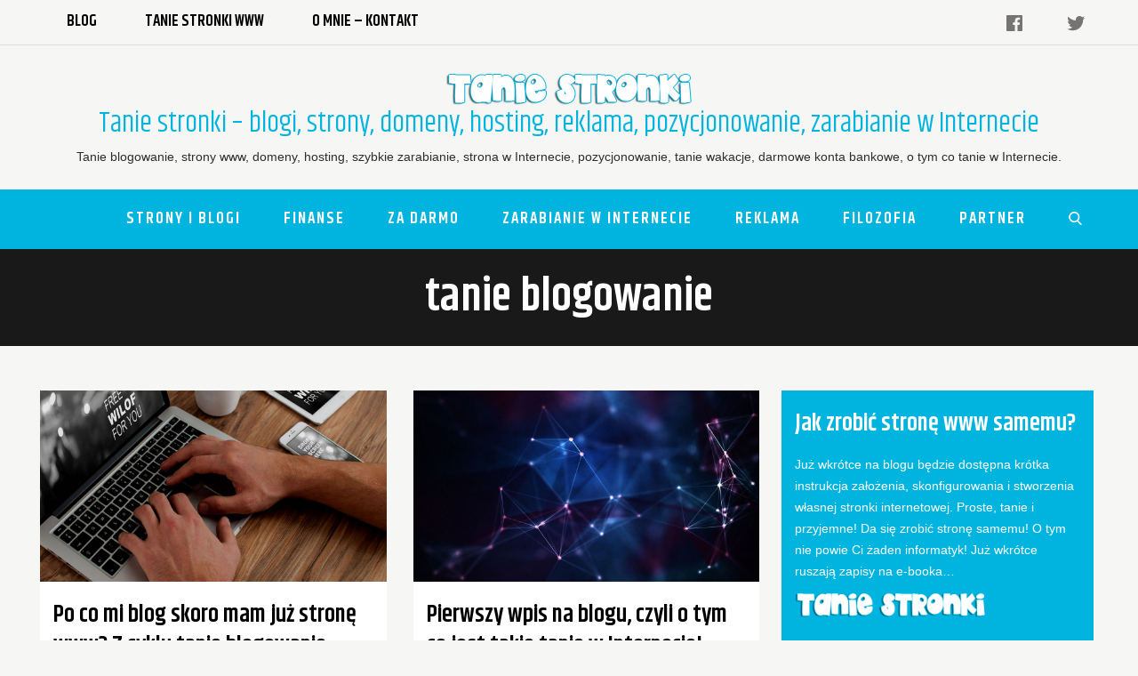

--- FILE ---
content_type: text/html; charset=UTF-8
request_url: https://blog.taniestronywww.com.pl/tag/tanie-blogowanie/
body_size: 10139
content:
<!doctype html>
<html lang="pl-PL"
	prefix="og: https://ogp.me/ns#" >
<head>
	<meta charset="UTF-8">
	<meta name="viewport" content="width=device-width, initial-scale=1">
	<link rel="profile" href="https://gmpg.org/xfn/11">
	<title>tanie blogowanie - stronki z tym co tanie i darmowe w Internecie</title>

		<!-- All in One SEO 4.1.2.3 -->
		<meta name="keywords" content="tanie blogowanie,tania reklama w internecie,blog czy strona www,po co mi blog,blog firmowy,dlaczego warto prowadzić bloga,linki do strony na blogu,zarabianie na blogu,tanie strony www,tanie domeny,tania domena,tani hosting,szybkie zarabianie,strona w google,tanie pozycjonowanie,tanie wakacje,tanie latanie,tanie mieszkanie,wszystko co tanie w internecie." />
		<link rel="canonical" href="https://blog.taniestronywww.com.pl/tag/tanie-blogowanie/" />
		<script type="application/ld+json" class="aioseo-schema">
			{"@context":"https:\/\/schema.org","@graph":[{"@type":"WebSite","@id":"https:\/\/blog.taniestronywww.com.pl\/#website","url":"https:\/\/blog.taniestronywww.com.pl\/","name":"Tanie stronki - blogi, strony, domeny, hosting, reklama, pozycjonowanie, zarabianie w Internecie","description":"Tanie blogowanie, strony www, domeny, hosting, szybkie zarabianie, strona w Internecie, pozycjonowanie, tanie wakacje, darmowe konta bankowe, o tym co tanie w Internecie.","publisher":{"@id":"https:\/\/blog.taniestronywww.com.pl\/#organization"}},{"@type":"Organization","@id":"https:\/\/blog.taniestronywww.com.pl\/#organization","name":"Tanie stronki - blogi, strony, domeny, hosting, reklama, pozycjonowanie, zarabianie w Internecie","url":"https:\/\/blog.taniestronywww.com.pl\/","logo":{"@type":"ImageObject","@id":"https:\/\/blog.taniestronywww.com.pl\/#organizationLogo","url":"https:\/\/blog.taniestronywww.com.pl\/wp-content\/uploads\/2019\/08\/logo.png","width":"279","height":"37"},"image":{"@id":"https:\/\/blog.taniestronywww.com.pl\/#organizationLogo"}},{"@type":"BreadcrumbList","@id":"https:\/\/blog.taniestronywww.com.pl\/tag\/tanie-blogowanie\/#breadcrumblist","itemListElement":[{"@type":"ListItem","@id":"https:\/\/blog.taniestronywww.com.pl\/#listItem","position":"1","item":{"@type":"WebPage","@id":"https:\/\/blog.taniestronywww.com.pl\/","name":"Home","description":"Tanie stronki \u2013 o tym co tanie w Internecie: blog, strona, domena, hosting, reklama, pozycjonowanie, wakacje, konto bankowe, mieszkanie, szybkie zarabianie.","url":"https:\/\/blog.taniestronywww.com.pl\/"},"nextItem":"https:\/\/blog.taniestronywww.com.pl\/tag\/tanie-blogowanie\/#listItem"},{"@type":"ListItem","@id":"https:\/\/blog.taniestronywww.com.pl\/tag\/tanie-blogowanie\/#listItem","position":"2","item":{"@type":"WebPage","@id":"https:\/\/blog.taniestronywww.com.pl\/tag\/tanie-blogowanie\/","name":"tanie blogowanie","url":"https:\/\/blog.taniestronywww.com.pl\/tag\/tanie-blogowanie\/"},"previousItem":"https:\/\/blog.taniestronywww.com.pl\/#listItem"}]},{"@type":"CollectionPage","@id":"https:\/\/blog.taniestronywww.com.pl\/tag\/tanie-blogowanie\/#collectionpage","url":"https:\/\/blog.taniestronywww.com.pl\/tag\/tanie-blogowanie\/","name":"tanie blogowanie - stronki z tym co tanie i darmowe w Internecie","inLanguage":"pl-PL","isPartOf":{"@id":"https:\/\/blog.taniestronywww.com.pl\/#website"},"breadcrumb":{"@id":"https:\/\/blog.taniestronywww.com.pl\/tag\/tanie-blogowanie\/#breadcrumblist"}}]}
		</script>
		<script type="text/javascript" >
			window.ga=window.ga||function(){(ga.q=ga.q||[]).push(arguments)};ga.l=+new Date;
			ga('create', "UA-10042198-2", 'auto');
			ga('send', 'pageview');
		</script>
		<script async src="https://www.google-analytics.com/analytics.js"></script>
		<!-- All in One SEO -->

<link rel='dns-prefetch' href='//fonts.googleapis.com' />
<link rel='dns-prefetch' href='//s.w.org' />
<link rel="alternate" type="application/rss+xml" title="Tanie stronki - blogi, strony, domeny, hosting, reklama, pozycjonowanie, zarabianie w Internecie &raquo; Kanał z wpisami" href="https://blog.taniestronywww.com.pl/feed/" />
<link rel="alternate" type="application/rss+xml" title="Tanie stronki - blogi, strony, domeny, hosting, reklama, pozycjonowanie, zarabianie w Internecie &raquo; Kanał z komentarzami" href="https://blog.taniestronywww.com.pl/comments/feed/" />
<link rel="alternate" type="application/rss+xml" title="Tanie stronki - blogi, strony, domeny, hosting, reklama, pozycjonowanie, zarabianie w Internecie &raquo; Kanał z wpisami otagowanymi jako tanie blogowanie" href="https://blog.taniestronywww.com.pl/tag/tanie-blogowanie/feed/" />
		<script type="text/javascript">
			window._wpemojiSettings = {"baseUrl":"https:\/\/s.w.org\/images\/core\/emoji\/13.0.1\/72x72\/","ext":".png","svgUrl":"https:\/\/s.w.org\/images\/core\/emoji\/13.0.1\/svg\/","svgExt":".svg","source":{"concatemoji":"https:\/\/blog.taniestronywww.com.pl\/wp-includes\/js\/wp-emoji-release.min.js?ver=5.7.14"}};
			!function(e,a,t){var n,r,o,i=a.createElement("canvas"),p=i.getContext&&i.getContext("2d");function s(e,t){var a=String.fromCharCode;p.clearRect(0,0,i.width,i.height),p.fillText(a.apply(this,e),0,0);e=i.toDataURL();return p.clearRect(0,0,i.width,i.height),p.fillText(a.apply(this,t),0,0),e===i.toDataURL()}function c(e){var t=a.createElement("script");t.src=e,t.defer=t.type="text/javascript",a.getElementsByTagName("head")[0].appendChild(t)}for(o=Array("flag","emoji"),t.supports={everything:!0,everythingExceptFlag:!0},r=0;r<o.length;r++)t.supports[o[r]]=function(e){if(!p||!p.fillText)return!1;switch(p.textBaseline="top",p.font="600 32px Arial",e){case"flag":return s([127987,65039,8205,9895,65039],[127987,65039,8203,9895,65039])?!1:!s([55356,56826,55356,56819],[55356,56826,8203,55356,56819])&&!s([55356,57332,56128,56423,56128,56418,56128,56421,56128,56430,56128,56423,56128,56447],[55356,57332,8203,56128,56423,8203,56128,56418,8203,56128,56421,8203,56128,56430,8203,56128,56423,8203,56128,56447]);case"emoji":return!s([55357,56424,8205,55356,57212],[55357,56424,8203,55356,57212])}return!1}(o[r]),t.supports.everything=t.supports.everything&&t.supports[o[r]],"flag"!==o[r]&&(t.supports.everythingExceptFlag=t.supports.everythingExceptFlag&&t.supports[o[r]]);t.supports.everythingExceptFlag=t.supports.everythingExceptFlag&&!t.supports.flag,t.DOMReady=!1,t.readyCallback=function(){t.DOMReady=!0},t.supports.everything||(n=function(){t.readyCallback()},a.addEventListener?(a.addEventListener("DOMContentLoaded",n,!1),e.addEventListener("load",n,!1)):(e.attachEvent("onload",n),a.attachEvent("onreadystatechange",function(){"complete"===a.readyState&&t.readyCallback()})),(n=t.source||{}).concatemoji?c(n.concatemoji):n.wpemoji&&n.twemoji&&(c(n.twemoji),c(n.wpemoji)))}(window,document,window._wpemojiSettings);
		</script>
		<style type="text/css">
img.wp-smiley,
img.emoji {
	display: inline !important;
	border: none !important;
	box-shadow: none !important;
	height: 1em !important;
	width: 1em !important;
	margin: 0 .07em !important;
	vertical-align: -0.1em !important;
	background: none !important;
	padding: 0 !important;
}
</style>
	<link rel='stylesheet' id='wp-block-library-css'  href='https://blog.taniestronywww.com.pl/wp-includes/css/dist/block-library/style.min.css?ver=5.7.14' type='text/css' media='all' />
<link rel='stylesheet' id='wp-block-library-theme-css'  href='https://blog.taniestronywww.com.pl/wp-includes/css/dist/block-library/theme.min.css?ver=5.7.14' type='text/css' media='all' />
<link rel='stylesheet' id='blog-lover-fonts-css'  href='https://fonts.googleapis.com/css?family=Khand%3A400%2C600%7CPlayfair+Display%3A400%2C700&#038;subset=latin%2Clatin-ext' type='text/css' media='all' />
<link rel='stylesheet' id='slick-css'  href='https://blog.taniestronywww.com.pl/wp-content/themes/blog-lover/assets/css/slick.css?ver=1.8.0' type='text/css' media='all' />
<link rel='stylesheet' id='slick-theme-css'  href='https://blog.taniestronywww.com.pl/wp-content/themes/blog-lover/assets/css/slick-theme.css?ver=1.8.0' type='text/css' media='all' />
<link rel='stylesheet' id='blog-lover-blocks-css'  href='https://blog.taniestronywww.com.pl/wp-content/themes/blog-lover/assets/css/blocks.css?ver=5.7.14' type='text/css' media='all' />
<link rel='stylesheet' id='blog-lover-style-css'  href='https://blog.taniestronywww.com.pl/wp-content/themes/blog-lover/style.css?ver=5.7.14' type='text/css' media='all' />
<script type='text/javascript' src='https://blog.taniestronywww.com.pl/wp-includes/js/jquery/jquery.min.js?ver=3.5.1' id='jquery-core-js'></script>
<script type='text/javascript' src='https://blog.taniestronywww.com.pl/wp-includes/js/jquery/jquery-migrate.min.js?ver=3.3.2' id='jquery-migrate-js'></script>
<link rel="https://api.w.org/" href="https://blog.taniestronywww.com.pl/wp-json/" /><link rel="alternate" type="application/json" href="https://blog.taniestronywww.com.pl/wp-json/wp/v2/tags/21" /><link rel="EditURI" type="application/rsd+xml" title="RSD" href="https://blog.taniestronywww.com.pl/xmlrpc.php?rsd" />
<link rel="wlwmanifest" type="application/wlwmanifest+xml" href="https://blog.taniestronywww.com.pl/wp-includes/wlwmanifest.xml" /> 
<meta name="generator" content="WordPress 5.7.14" />
	<style type="text/css">
	
	.site-title a{
		color: #00b4e0;
	}
	.site-description {
		color: #2e2e2e;
	}
	</style>
	<link rel="icon" href="https://blog.taniestronywww.com.pl/wp-content/uploads/2019/08/favicon.png" sizes="32x32" />
<link rel="icon" href="https://blog.taniestronywww.com.pl/wp-content/uploads/2019/08/favicon.png" sizes="192x192" />
<link rel="apple-touch-icon" href="https://blog.taniestronywww.com.pl/wp-content/uploads/2019/08/favicon.png" />
<meta name="msapplication-TileImage" content="https://blog.taniestronywww.com.pl/wp-content/uploads/2019/08/favicon.png" />
</head>

<body class="archive tag tag-tanie-blogowanie tag-21 wp-custom-logo hfeed right-sidebar">
<div id="page" class="site">
	<a class="skip-link screen-reader-text" href="#content">Skip to content</a>
    
    <div id="loader">
        <div class="loader-container">
            <div id="preloader">
                <span></span>
                <span></span>
                <span></span>
                <span></span>
                <span></span>
            </div>
        </div>
    </div><!-- #loader -->

            <div id="top-menu">
            <svg width="24" height="24" aria-hidden="true" role="img" focusable="false" viewBox="0 0 284.929 284.929" class="dropdown-icon icon-up"><path d="M282.082,195.285L149.028,62.24c-1.901-1.903-4.088-2.856-6.562-2.856s-4.665,0.953-6.567,2.856L2.856,195.285C0.95,197.191,0,199.378,0,201.853c0,2.474,0.953,4.664,2.856,6.566l14.272,14.271c1.903,1.903,4.093,2.854,6.567,2.854c2.474,0,4.664-0.951,6.567-2.854l112.204-112.202l112.208,112.209c1.902,1.903,4.093,2.848,6.563,2.848c2.478,0,4.668-0.951,6.57-2.848l14.274-14.277c1.902-1.902,2.847-4.093,2.847-6.566C284.929,199.378,283.984,197.188,282.082,195.285z"/></svg><svg width="24" height="24" aria-hidden="true" role="img" focusable="false" viewBox="0 0 129 129" class="dropdown-icon icon-down"><path d="m121.3,34.6c-1.6-1.6-4.2-1.6-5.8,0l-51,51.1-51.1-51.1c-1.6-1.6-4.2-1.6-5.8,0-1.6,1.6-1.6,4.2 0,5.8l53.9,53.9c0.8,0.8 1.8,1.2 2.9,1.2 1,0 2.1-0.4 2.9-1.2l53.9-53.9c1.7-1.6 1.7-4.2 0.1-5.8z"/></svg>            
            <div class="wrapper">
                <div class="secondary-menu"><ul id="menu-top-menu" class="menu"><li id="menu-item-256" class="menu-item menu-item-type-custom menu-item-object-custom menu-item-home menu-item-256"><a title="tanie stronki &#8211; blog" href="https://blog.taniestronywww.com.pl">Blog</a></li>
<li id="menu-item-244" class="menu-item menu-item-type-custom menu-item-object-custom menu-item-244"><a title="tanie strony internetowe Warszawa, Kraków, Katowice, Wrocław, Poznań, Łódź, Rzeszów" target="_blank" rel="noopener" href="http://www.taniestronywww.com.pl">Tanie stronki www</a></li>
<li id="menu-item-98" class="menu-item menu-item-type-post_type menu-item-object-page menu-item-98"><a title="												" href="https://blog.taniestronywww.com.pl/o-mnie-tanie-stronki-slawek-janikowski/">O mnie &#8211; Kontakt</a></li>
</ul></div><div class="social-menu"><ul id="menu-social-menu" class="social-icons"><li id="menu-item-109" class="menu-item menu-item-type-custom menu-item-object-custom menu-item-109"><a title="Tanie Stronki na Facebooku							" target="_blank" rel="noopener" href="https://www.facebook.com/pg/tanie.strony.internetowe1/"><span class="screen-reader-text">Facebook</span><svg width="26" height="26" aria-hidden="true" role="img" focusable="false" viewBox="0 0 24 24" version="1.1" xmlns="http://www.w3.org/2000/svg" xmlns:xlink="http://www.w3.org/1999/xlink"><path d="M20.007,3H3.993C3.445,3,3,3.445,3,3.993v16.013C3,20.555,3.445,21,3.993,21h8.621v-6.971h-2.346v-2.717h2.346V9.31 c0-2.325,1.42-3.591,3.494-3.591c0.993,0,1.847,0.074,2.096,0.107v2.43l-1.438,0.001c-1.128,0-1.346,0.536-1.346,1.323v1.734h2.69 l-0.35,2.717h-2.34V21h4.587C20.555,21,21,20.555,21,20.007V3.993C21,3.445,20.555,3,20.007,3z"></path></svg></a></li>
<li id="menu-item-110" class="menu-item menu-item-type-custom menu-item-object-custom menu-item-110"><a title="												" target="_blank" rel="noopener" href="https://twitter.com/taniestrony"><span class="screen-reader-text">Twitter</span><svg width="26" height="26" aria-hidden="true" role="img" focusable="false" viewBox="0 0 24 24" version="1.1" xmlns="http://www.w3.org/2000/svg" xmlns:xlink="http://www.w3.org/1999/xlink"><path d="M22.23,5.924c-0.736,0.326-1.527,0.547-2.357,0.646c0.847-0.508,1.498-1.312,1.804-2.27 c-0.793,0.47-1.671,0.812-2.606,0.996C18.324,4.498,17.257,4,16.077,4c-2.266,0-4.103,1.837-4.103,4.103 c0,0.322,0.036,0.635,0.106,0.935C8.67,8.867,5.647,7.234,3.623,4.751C3.27,5.357,3.067,6.062,3.067,6.814 c0,1.424,0.724,2.679,1.825,3.415c-0.673-0.021-1.305-0.206-1.859-0.513c0,0.017,0,0.034,0,0.052c0,1.988,1.414,3.647,3.292,4.023 c-0.344,0.094-0.707,0.144-1.081,0.144c-0.264,0-0.521-0.026-0.772-0.074c0.522,1.63,2.038,2.816,3.833,2.85 c-1.404,1.1-3.174,1.756-5.096,1.756c-0.331,0-0.658-0.019-0.979-0.057c1.816,1.164,3.973,1.843,6.29,1.843 c7.547,0,11.675-6.252,11.675-11.675c0-0.178-0.004-0.355-0.012-0.531C20.985,7.47,21.68,6.747,22.23,5.924z"></path></svg></a></li>
</ul></div>            </div><!-- .wrapper -->
        </div><!-- #top-menu -->
    
    <header id="masthead" class="site-header" role="banner">
        <div class="site-branding">
            <div class="wrapper">
                                    <div class="site-logo">
    					<a href="https://blog.taniestronywww.com.pl/" class="custom-logo-link" rel="home"><img width="279" height="37" src="https://blog.taniestronywww.com.pl/wp-content/uploads/2019/08/logo.png" class="custom-logo" alt="tanie strony internetowe" /></a>                    </div><!-- .site-logo -->
                
                <div id="site-identity">
                    						<h1 class="site-title"><a href="https://blog.taniestronywww.com.pl/" rel="home">Tanie stronki &#8211; blogi, strony, domeny, hosting, reklama, pozycjonowanie, zarabianie w Internecie</a></h1>
											<p class="site-description">Tanie blogowanie, strony www, domeny, hosting, szybkie zarabianie, strona w Internecie, pozycjonowanie, tanie wakacje, darmowe konta bankowe, o tym co tanie w Internecie.</p>
					                </div><!-- .site-branding-text -->
            </div><!-- .wrapper -->
        </div><!-- .site-branding -->

                    <nav id="site-navigation" class="main-navigation" role="navigation" aria-label="Primary Menu">
                <div class="wrapper">
                    <button class="menu-toggle" aria-controls="primary-menu" aria-expanded="false">
                        <span class="menu-label">Menu</span>
                        <svg viewBox="0 0 40 40" class="icon-menu">
                            <g>
                                <rect y="7" width="40" height="2"/>
                                <rect y="19" width="40" height="2"/>
                                <rect y="31" width="40" height="2"/>
                            </g>
                        </svg>
                        <svg viewBox="0 0 612 612" class="icon-close">
                            <polygon points="612,36.004 576.521,0.603 306,270.608 35.478,0.603 0,36.004 270.522,306.011 0,575.997 35.478,611.397 
                            306,341.411 576.521,611.397 612,575.997 341.459,306.011"/>
                        </svg>
                    </button>
                    <div class="menu-header-menu-container"><ul id="primary-menu" class="menu nav-menu"><li id="menu-item-687" class="menu-item menu-item-type-custom menu-item-object-custom menu-item-home menu-item-687"><a href="https://blog.taniestronywww.com.pl"> </a></li>
<li id="menu-item-322" class="menu-item menu-item-type-taxonomy menu-item-object-category menu-item-322"><a href="https://blog.taniestronywww.com.pl/strony-www-blogi/">Strony i Blogi</a></li>
<li id="menu-item-321" class="menu-item menu-item-type-taxonomy menu-item-object-category menu-item-321"><a href="https://blog.taniestronywww.com.pl/finanse/">Finanse</a></li>
<li id="menu-item-99" class="menu-item menu-item-type-taxonomy menu-item-object-category menu-item-99"><a title="												" href="https://blog.taniestronywww.com.pl/za-darmo/">Za darmo</a></li>
<li id="menu-item-100" class="menu-item menu-item-type-taxonomy menu-item-object-category menu-item-100"><a title="												" href="https://blog.taniestronywww.com.pl/zarabianie-w-internecie/">Zarabianie w Internecie</a></li>
<li id="menu-item-107" class="menu-item menu-item-type-taxonomy menu-item-object-category menu-item-107"><a title="												" href="https://blog.taniestronywww.com.pl/reklama/">Reklama</a></li>
<li id="menu-item-324" class="menu-item menu-item-type-taxonomy menu-item-object-category menu-item-324"><a href="https://blog.taniestronywww.com.pl/filozofia/">Filozofia</a></li>
<li id="menu-item-323" class="menu-item menu-item-type-taxonomy menu-item-object-category menu-item-323"><a href="https://blog.taniestronywww.com.pl/partner/">Partner</a></li>

                            <li>
                                <a href="#" class="search"><svg width="24" height="24" aria-hidden="true" role="img" focusable="false" viewBox="0 0 56.966 56.966" class="icon-search"><path d="M55.146,51.887L41.588,37.786c3.486-4.144,5.396-9.358,5.396-14.786c0-12.682-10.318-23-23-23s-23,10.318-23,23s10.318,23,23,23c4.761,0,9.298-1.436,13.177-4.162l13.661,14.208c0.571,0.593,1.339,0.92,2.162,0.92c0.779,0,1.518-0.297,2.079-0.837C56.255,54.982,56.293,53.08,55.146,51.887z M23.984,6c9.374,0,17,7.626,17,17s-7.626,17-17,17s-17-7.626-17-17S14.61,6,23.984,6z"></path></svg><svg width="24" height="24" aria-hidden="true" role="img" focusable="false" version="1.1" id="Capa_1" xmlns="http://www.w3.org/2000/svg" xmlns:xlink="http://www.w3.org/1999/xlink" x="0px" y="0px"  viewBox="0 0 56.966 56.966" style="enable-background:new 0 0 56.966 56.966;" xml:space="preserve"><path d="M55.146,51.887L41.588,37.786c3.486-4.144,5.396-9.358,5.396-14.786c0-12.682-10.318-23-23-23s-23,10.318-23,23 s10.318,23,23,23c4.761,0,9.298-1.436,13.177-4.162l13.661,14.208c0.571,0.593,1.339,0.92,2.162,0.92 c0.779,0,1.518-0.297,2.079-0.837C56.255,54.982,56.293,53.08,55.146,51.887z M23.984,6c9.374,0,17,7.626,17,17s-7.626,17-17,17 s-17-7.626-17-17S14.61,6,23.984,6z"/></svg></a>
                                <div id="search"><form role="search" method="get" class="search-form" action="https://blog.taniestronywww.com.pl/">
    <label>
        <span class="screen-reader-text">Szukaj:</span>
        <input type="search" class="search-field"
            placeholder="Szukaj ..."
            value="" name="s"
            title="Szukaj:" />
    </label>
    <button type="submit" class="search-submit"
        value="Szukaj"><svg width="24" height="24" aria-hidden="true" role="img" focusable="false" viewBox="0 0 56.966 56.966" class="icon-search"><path d="M55.146,51.887L41.588,37.786c3.486-4.144,5.396-9.358,5.396-14.786c0-12.682-10.318-23-23-23s-23,10.318-23,23s10.318,23,23,23c4.761,0,9.298-1.436,13.177-4.162l13.661,14.208c0.571,0.593,1.339,0.92,2.162,0.92c0.779,0,1.518-0.297,2.079-0.837C56.255,54.982,56.293,53.08,55.146,51.887z M23.984,6c9.374,0,17,7.626,17,17s-7.626,17-17,17s-17-7.626-17-17S14.61,6,23.984,6z"></path></svg></button>
</form></div><!-- #search -->
                            </li></ul></div>                </div><!-- .wrapper -->
            </nav><!-- #site-navigation -->
         
    </header><!-- #masthead -->

	<div id="content" class="site-content">
	<div id="banner-image">
	    <div class="overlay"></div>
	    <div class="page-site-header">
	        <div class="wrapper">
	            <header class="page-header">
	                <h2 class="page-title">tanie blogowanie</h2>	            </header><!-- .page-header -->

	            	        </div><!-- .wrapper -->
	    </div><!-- #page-site-header -->
	</div><!-- #banner-image -->

    <div id="inner-content-wrapper" class="wrapper page-section">
        <div class="wrapper">
			<div id="primary" class="content-area">
                <main id="main" class="site-main" role="main">
                    <div id="blog-lover-infinite-scroll" class="blog-posts-wrapper col-2">

						<article id="post-367" class="post-367 post type-post status-publish format-standard hentry category-filozofia category-reklama category-strony-www-blogi category-za-darmo category-zarabianie-w-internecie tag-blog-czy-strona tag-blog-czy-strona-www tag-blog-firmowy tag-dlaczego-warto-prowadzic-bloga tag-jak-zainstalowac-bloga tag-jak-zainstalowac-wordpressa tag-po-co-mi-blog tag-tani-sposob-na-reklame tag-tania-reklama-w-internecie tag-tanie-blogowanie tag-zarabianie-na-blogu has-post-thumbnail animated animatedFadeInUp">

				<div class="featured-image">
		    	<a href="https://blog.taniestronywww.com.pl/po-co-mi-blog-skoro-ma-juz-strone-internetowa/"><img src="https://blog.taniestronywww.com.pl/wp-content/uploads/2018/01/strony-blogi.jpg"></a>
		</div><!-- .featured-image -->
	
	<div class="entry-container">
		
	    <div class="entry-meta">
	        	    </div>
		    	
	    <header class="entry-header">
	        <h2 class="entry-title"><a href="https://blog.taniestronywww.com.pl/po-co-mi-blog-skoro-ma-juz-strone-internetowa/" rel="bookmark">Po co mi blog skoro mam już stronę www? Z&nbsp;cyklu tanie blogowanie&#8230;</a></h2>	    </header>

	    <div class="entry-meta">
					</div>
		
	    <div class="entry-content">
	        <p>Zakładając stronę polecamy wszystkim założenie bloga, choćby w najprostszej formie. Po co mi blog? Co niby miałbym na nim pisać? Mam przecież stronę! Jak zainstalować CMS WordPress? Więcej informacji poniżej.</p>
			        <div class="read-more-link">
					    <a href="https://blog.taniestronywww.com.pl/po-co-mi-blog-skoro-ma-juz-strone-internetowa/">Czytaj więcej</a>
					</div><!-- .read-more -->
					    	
	    	
	    </div><!-- .entry-content -->
    </div><!-- .entry-container -->
</article><!-- #post-367 -->
<article id="post-1" class="post-1 post type-post status-publish format-standard hentry category-filozofia category-finanse category-partner category-reklama category-strony-www-blogi category-za-darmo category-zarabianie-w-internecie tag-jak-samemu-zrobic-strone tag-jak-samodzielnie-zrobic-strone tag-tani-hosting tag-tania-reklama tag-tanie-blogowanie tag-tanie-domeny tag-tanie-gotowe-strony-internetowe tag-tanie-latanie tag-tanie-mieszkania tag-tanie-pozycjonowanie tag-tanie-stronki tag-tanie-stronki-z-ciuchami tag-tanie-stronki-z-ksiazkami tag-tanie-stronki-z-ubraniami tag-tanie-stronki-z-wycieczkami tag-tanie-strony-internetowe tag-tanie-strony-www tag-tanie-wakacje tag-tanio-w-internecie tag-za-darmo-w-internecie tag-zarabianie-na-blogu tag-zarabianie-na-stronie has-post-thumbnail animated animatedFadeInUp">

				<div class="featured-image">
		    	<a href="https://blog.taniestronywww.com.pl/tanie-strony-w-internecie-pierwszy-wpis-tanie-strony-blogi-wakacje-latanie-mieszkanie-pozycjonowanie-logo/"><img src="https://blog.taniestronywww.com.pl/wp-content/uploads/2018/01/konta-spolecznosci.jpg"></a>
		</div><!-- .featured-image -->
	
	<div class="entry-container">
		
	    <div class="entry-meta">
	        	    </div>
		    	
	    <header class="entry-header">
	        <h2 class="entry-title"><a href="https://blog.taniestronywww.com.pl/tanie-strony-w-internecie-pierwszy-wpis-tanie-strony-blogi-wakacje-latanie-mieszkanie-pozycjonowanie-logo/" rel="bookmark">Pierwszy wpis na blogu, czyli o&nbsp;tym co jest takie tanie w&nbsp;Internecie!</a></h2>	    </header>

	    <div class="entry-meta">
					</div>
		
	    <div class="entry-content">
	        <p>Witam na blogu dotyczącym tego, co tanie w&nbsp;Internecie. Można będzie tu już niedługo znaleźć najciekawsze informacje z Internetu &#8211; oczywiście tylko najtańsze albo&nbsp;darmowe usługi i produkty.</p>
			        <div class="read-more-link">
					    <a href="https://blog.taniestronywww.com.pl/tanie-strony-w-internecie-pierwszy-wpis-tanie-strony-blogi-wakacje-latanie-mieszkanie-pozycjonowanie-logo/">Czytaj więcej</a>
					</div><!-- .read-more -->
					    	
	    	
	    </div><!-- .entry-content -->
    </div><!-- .entry-container -->
</article><!-- #post-1 -->
					</div><!-- .posts-wrapper -->
									</main><!-- #main -->
			</div><!-- #primary -->
			
			
<aside id="secondary" class="widget-area" role="complementary">
	<section id="text-2" class="widget widget_text animated animatedFadeInUp"><h2 class="widget-title">Jak zrobić stronę www samemu?</h2>			<div class="textwidget"><p>Już wkrótce na blogu będzie dostępna krótka instrukcja założenia, skonfigurowania i stworzenia własnej stronki internetowej. Proste, tanie i przyjemne! Da się zrobić stronę samemu! O tym nie powie Ci żaden informatyk! Już wkrótce ruszają zapisy na e-booka&#8230;</p>
<p><img loading="lazy" class="alignnone size-full wp-image-132" src="https://blog.taniestronywww.com.pl/wp-content/uploads/2019/08/logo.png" alt="instrukcja budowy własnej strony www" width="216" height="106" /></p>
</div>
		</section><section id="custom_html-5" class="widget_text widget widget_custom_html animated animatedFadeInUp"><div class="textwidget custom-html-widget"><p><a  rel="nofollow" href="https://auth.zonda.exchange/ref/MKBnflf0ofgg"><img src="https://folder.zondaglobal.com/pl/zonda-image/S5PL.png" alt="Zonda - Największa Polska giełda cyfrowych walut"> </a>
</p></div></section><section id="search-2" class="widget widget_search animated animatedFadeInUp"><form role="search" method="get" class="search-form" action="https://blog.taniestronywww.com.pl/">
    <label>
        <span class="screen-reader-text">Szukaj:</span>
        <input type="search" class="search-field"
            placeholder="Szukaj ..."
            value="" name="s"
            title="Szukaj:" />
    </label>
    <button type="submit" class="search-submit"
        value="Szukaj"><svg width="24" height="24" aria-hidden="true" role="img" focusable="false" viewBox="0 0 56.966 56.966" class="icon-search"><path d="M55.146,51.887L41.588,37.786c3.486-4.144,5.396-9.358,5.396-14.786c0-12.682-10.318-23-23-23s-23,10.318-23,23s10.318,23,23,23c4.761,0,9.298-1.436,13.177-4.162l13.661,14.208c0.571,0.593,1.339,0.92,2.162,0.92c0.779,0,1.518-0.297,2.079-0.837C56.255,54.982,56.293,53.08,55.146,51.887z M23.984,6c9.374,0,17,7.626,17,17s-7.626,17-17,17s-17-7.626-17-17S14.61,6,23.984,6z"></path></svg></button>
</form></section><section id="tag_cloud-2" class="widget widget_tag_cloud animated animatedFadeInUp"><h2 class="widget-title">Tagi</h2><div class="tagcloud"><a href="https://blog.taniestronywww.com.pl/tag/bezplatne-konto-bankowe/" class="tag-cloud-link tag-link-153 tag-link-position-1" style="font-size: 11.230769230769pt;" aria-label="bezpłatne konto bankowe (3 elementy)">bezpłatne konto bankowe</a>
<a href="https://blog.taniestronywww.com.pl/tag/jak-samemu-zrobic-strone/" class="tag-cloud-link tag-link-79 tag-link-position-2" style="font-size: 16.076923076923pt;" aria-label="jak samemu zrobić stronę (5 elementów)">jak samemu zrobić stronę</a>
<a href="https://blog.taniestronywww.com.pl/tag/jak-samodzielnie-zalozyc-strone/" class="tag-cloud-link tag-link-173 tag-link-position-3" style="font-size: 11.230769230769pt;" aria-label="jak samodzielnie założyć stronę (3 elementy)">jak samodzielnie założyć stronę</a>
<a href="https://blog.taniestronywww.com.pl/tag/jak-samodzielnie-zrobic-strone/" class="tag-cloud-link tag-link-85 tag-link-position-4" style="font-size: 16.076923076923pt;" aria-label="jak samodzielnie zrobić stronę (5 elementów)">jak samodzielnie zrobić stronę</a>
<a href="https://blog.taniestronywww.com.pl/tag/jak-zainstalowac-wordpressa/" class="tag-cloud-link tag-link-77 tag-link-position-5" style="font-size: 11.230769230769pt;" aria-label="jak zainstalować Wordpressa (3 elementy)">jak zainstalować Wordpressa</a>
<a href="https://blog.taniestronywww.com.pl/tag/konto-bankowe-za-darmo/" class="tag-cloud-link tag-link-152 tag-link-position-6" style="font-size: 11.230769230769pt;" aria-label="konto bankowe za darmo (3 elementy)">konto bankowe za darmo</a>
<a href="https://blog.taniestronywww.com.pl/tag/konto-bankowe-z-premia/" class="tag-cloud-link tag-link-210 tag-link-position-7" style="font-size: 11.230769230769pt;" aria-label="konto bankowe z premią (3 elementy)">konto bankowe z premią</a>
<a href="https://blog.taniestronywww.com.pl/tag/optymalizacja-strony/" class="tag-cloud-link tag-link-314 tag-link-position-8" style="font-size: 11.230769230769pt;" aria-label="optymalizacja strony (3 elementy)">optymalizacja strony</a>
<a href="https://blog.taniestronywww.com.pl/tag/optymalizacja-strony-pod-katem-google/" class="tag-cloud-link tag-link-87 tag-link-position-9" style="font-size: 16.076923076923pt;" aria-label="optymalizacja strony pod kątem Google (5 elementów)">optymalizacja strony pod kątem Google</a>
<a href="https://blog.taniestronywww.com.pl/tag/premia-za-zalozenie-konta-bankowego/" class="tag-cloud-link tag-link-131 tag-link-position-10" style="font-size: 13.923076923077pt;" aria-label="premia za założenie konta bankowego (4 elementy)">premia za założenie konta bankowego</a>
<a href="https://blog.taniestronywww.com.pl/tag/programy-partnerskie/" class="tag-cloud-link tag-link-232 tag-link-position-11" style="font-size: 11.230769230769pt;" aria-label="programy partnerskie (3 elementy)">programy partnerskie</a>
<a href="https://blog.taniestronywww.com.pl/tag/samodzielna-optymalizacja-strony/" class="tag-cloud-link tag-link-86 tag-link-position-12" style="font-size: 13.923076923077pt;" aria-label="samodzielna optymalizacja strony (4 elementy)">samodzielna optymalizacja strony</a>
<a href="https://blog.taniestronywww.com.pl/tag/tania-optymalizacja/" class="tag-cloud-link tag-link-80 tag-link-position-13" style="font-size: 11.230769230769pt;" aria-label="tania optymalizacja (3 elementy)">tania optymalizacja</a>
<a href="https://blog.taniestronywww.com.pl/tag/tania-reklama/" class="tag-cloud-link tag-link-27 tag-link-position-14" style="font-size: 11.230769230769pt;" aria-label="tania reklama (3 elementy)">tania reklama</a>
<a href="https://blog.taniestronywww.com.pl/tag/tania-reklama-strony-katowice/" class="tag-cloud-link tag-link-113 tag-link-position-15" style="font-size: 11.230769230769pt;" aria-label="tania reklama strony Katowice (3 elementy)">tania reklama strony Katowice</a>
<a href="https://blog.taniestronywww.com.pl/tag/tania-reklama-strony-krakow/" class="tag-cloud-link tag-link-109 tag-link-position-16" style="font-size: 11.230769230769pt;" aria-label="tania reklama strony Kraków (3 elementy)">tania reklama strony Kraków</a>
<a href="https://blog.taniestronywww.com.pl/tag/tania-reklama-strony-poznan/" class="tag-cloud-link tag-link-115 tag-link-position-17" style="font-size: 11.230769230769pt;" aria-label="tania reklama strony Poznań (3 elementy)">tania reklama strony Poznań</a>
<a href="https://blog.taniestronywww.com.pl/tag/tania-reklama-strony-rzeszow/" class="tag-cloud-link tag-link-114 tag-link-position-18" style="font-size: 11.230769230769pt;" aria-label="tania reklama strony Rzeszów (3 elementy)">tania reklama strony Rzeszów</a>
<a href="https://blog.taniestronywww.com.pl/tag/tania-reklama-strony-warszawa/" class="tag-cloud-link tag-link-108 tag-link-position-19" style="font-size: 11.230769230769pt;" aria-label="tania reklama strony Warszawa (3 elementy)">tania reklama strony Warszawa</a>
<a href="https://blog.taniestronywww.com.pl/tag/tania-reklama-strony-wroclaw/" class="tag-cloud-link tag-link-110 tag-link-position-20" style="font-size: 11.230769230769pt;" aria-label="tania reklama strony Wrocław (3 elementy)">tania reklama strony Wrocław</a>
<a href="https://blog.taniestronywww.com.pl/tag/tania-reklama-strony-lodz/" class="tag-cloud-link tag-link-112 tag-link-position-21" style="font-size: 11.230769230769pt;" aria-label="tania reklama strony Łódź (3 elementy)">tania reklama strony Łódź</a>
<a href="https://blog.taniestronywww.com.pl/tag/tania-reklama-w-google/" class="tag-cloud-link tag-link-81 tag-link-position-22" style="font-size: 11.230769230769pt;" aria-label="tania reklama w Google (3 elementy)">tania reklama w Google</a>
<a href="https://blog.taniestronywww.com.pl/tag/tanie-blogowanie/" class="tag-cloud-link tag-link-21 tag-link-position-23" style="font-size: 8pt;" aria-label="tanie blogowanie (2 elementy)">tanie blogowanie</a>
<a href="https://blog.taniestronywww.com.pl/tag/tanie-domeny/" class="tag-cloud-link tag-link-24 tag-link-position-24" style="font-size: 13.923076923077pt;" aria-label="tanie domeny (4 elementy)">tanie domeny</a>
<a href="https://blog.taniestronywww.com.pl/tag/tanie-gotowe-strony-internetowe/" class="tag-cloud-link tag-link-54 tag-link-position-25" style="font-size: 17.961538461538pt;" aria-label="tanie gotowe strony internetowe (6 elementów)">tanie gotowe strony internetowe</a>
<a href="https://blog.taniestronywww.com.pl/tag/tanie-mieszkania/" class="tag-cloud-link tag-link-28 tag-link-position-26" style="font-size: 8pt;" aria-label="tanie mieszkania (2 elementy)">tanie mieszkania</a>
<a href="https://blog.taniestronywww.com.pl/tag/tanie-pozycjonowanie/" class="tag-cloud-link tag-link-82 tag-link-position-27" style="font-size: 17.961538461538pt;" aria-label="tanie pozycjonowanie (6 elementów)">tanie pozycjonowanie</a>
<a href="https://blog.taniestronywww.com.pl/tag/tanie-pozycjonowanie-katowice/" class="tag-cloud-link tag-link-142 tag-link-position-28" style="font-size: 13.923076923077pt;" aria-label="tanie pozycjonowanie Katowice (4 elementy)">tanie pozycjonowanie Katowice</a>
<a href="https://blog.taniestronywww.com.pl/tag/tanie-pozycjonowanie-krakow/" class="tag-cloud-link tag-link-143 tag-link-position-29" style="font-size: 13.923076923077pt;" aria-label="tanie pozycjonowanie Kraków (4 elementy)">tanie pozycjonowanie Kraków</a>
<a href="https://blog.taniestronywww.com.pl/tag/tanie-pozycjonowanie-poznan/" class="tag-cloud-link tag-link-146 tag-link-position-30" style="font-size: 13.923076923077pt;" aria-label="tanie pozycjonowanie Poznań (4 elementy)">tanie pozycjonowanie Poznań</a>
<a href="https://blog.taniestronywww.com.pl/tag/tanie-pozycjonowanie-warszawa/" class="tag-cloud-link tag-link-147 tag-link-position-31" style="font-size: 13.923076923077pt;" aria-label="tanie pozycjonowanie Warszawa (4 elementy)">tanie pozycjonowanie Warszawa</a>
<a href="https://blog.taniestronywww.com.pl/tag/tanie-pozycjonowanie-wroclaw/" class="tag-cloud-link tag-link-144 tag-link-position-32" style="font-size: 13.923076923077pt;" aria-label="tanie pozycjonowanie Wrocław (4 elementy)">tanie pozycjonowanie Wrocław</a>
<a href="https://blog.taniestronywww.com.pl/tag/tanie-pozycjonowanie-lodz/" class="tag-cloud-link tag-link-145 tag-link-position-33" style="font-size: 13.923076923077pt;" aria-label="tanie pozycjonowanie Łódź (4 elementy)">tanie pozycjonowanie Łódź</a>
<a href="https://blog.taniestronywww.com.pl/tag/tanie-stronki/" class="tag-cloud-link tag-link-49 tag-link-position-34" style="font-size: 19.307692307692pt;" aria-label="tanie stronki (7 elementów)">tanie stronki</a>
<a href="https://blog.taniestronywww.com.pl/tag/tanie-stronki-z-wycieczkami/" class="tag-cloud-link tag-link-50 tag-link-position-35" style="font-size: 11.230769230769pt;" aria-label="tanie stronki z wycieczkami (3 elementy)">tanie stronki z wycieczkami</a>
<a href="https://blog.taniestronywww.com.pl/tag/tanie-strony-internetowe/" class="tag-cloud-link tag-link-20 tag-link-position-36" style="font-size: 22pt;" aria-label="tanie strony internetowe (9 elementów)">tanie strony internetowe</a>
<a href="https://blog.taniestronywww.com.pl/tag/tanie-strony-www/" class="tag-cloud-link tag-link-19 tag-link-position-37" style="font-size: 22pt;" aria-label="tanie strony www (9 elementów)">tanie strony www</a>
<a href="https://blog.taniestronywww.com.pl/tag/tanie-strony-z-wycieczkami/" class="tag-cloud-link tag-link-132 tag-link-position-38" style="font-size: 11.230769230769pt;" aria-label="tanie strony z wycieczkami (3 elementy)">tanie strony z wycieczkami</a>
<a href="https://blog.taniestronywww.com.pl/tag/tanie-wakacje/" class="tag-cloud-link tag-link-26 tag-link-position-39" style="font-size: 11.230769230769pt;" aria-label="tanie wakacje (3 elementy)">tanie wakacje</a>
<a href="https://blog.taniestronywww.com.pl/tag/tani-hosting/" class="tag-cloud-link tag-link-25 tag-link-position-40" style="font-size: 11.230769230769pt;" aria-label="tani hosting (3 elementy)">tani hosting</a>
<a href="https://blog.taniestronywww.com.pl/tag/za-darmo-w-internecie/" class="tag-cloud-link tag-link-30 tag-link-position-41" style="font-size: 8pt;" aria-label="za darmo w Internecie (2 elementy)">za darmo w Internecie</a>
<a href="https://blog.taniestronywww.com.pl/tag/zarabianie-na-blogu/" class="tag-cloud-link tag-link-23 tag-link-position-42" style="font-size: 13.923076923077pt;" aria-label="zarabianie na blogu (4 elementy)">zarabianie na blogu</a>
<a href="https://blog.taniestronywww.com.pl/tag/zarabianie-na-stronie/" class="tag-cloud-link tag-link-22 tag-link-position-43" style="font-size: 11.230769230769pt;" aria-label="zarabianie na stronie (3 elementy)">zarabianie na stronie</a>
<a href="https://blog.taniestronywww.com.pl/tag/zarabianie-przez-internet/" class="tag-cloud-link tag-link-141 tag-link-position-44" style="font-size: 11.230769230769pt;" aria-label="zarabianie przez Internet (3 elementy)">zarabianie przez Internet</a>
<a href="https://blog.taniestronywww.com.pl/tag/zarabianie-w-internecie/" class="tag-cloud-link tag-link-237 tag-link-position-45" style="font-size: 11.230769230769pt;" aria-label="zarabianie w Internecie (3 elementy)">zarabianie w Internecie</a></div>
</section></aside><!-- #secondary -->

		</div>
	</div>


	</div><!-- #content -->

	<footer id="colophon" class="site-footer" role="contentinfo">
		<!-- supports col-1, col-2, col-3 and col-4 -->
		<!-- supports unequal-width and equal-width -->
					<div class="footer-widgets-area page-section col-4">
			    <div class="wrapper">
					<div class="column-wrapper"><section id="custom_html-2" class="widget_text widget widget_custom_html animated animatedFadeInUp"><h2 class="widget-title">Tanie Stronki www</h2><div class="textwidget custom-html-widget"><p>
	Zapraszamy do przeglądania ofert, tanich usług i&nbsp;produktów, informacji o&nbsp;zarabianiu w&nbsp;Internecie. Sprawdź ile moższesz zyskać na wykonaniu strony internetowej, dzięki kliknięciu, zakupom, czy wyjazdowi na&nbsp;wakacje.
</p>
<p>
	<img class="alignnone size-full wp-image-132" width="180" src="https://blog.taniestronywww.com.pl/wp-content/uploads/2019/08/logo.png" alt="tanie stronki www" />
</p></div></section></div><div class="column-wrapper"><section id="custom_html-3" class="widget_text widget widget_custom_html animated animatedFadeInUp"><h2 class="widget-title">Kontakt &#8211; Tanie Stronki</h2><div class="textwidget custom-html-widget"><p>
Masz pomysł na artykuł na bloga?<br/>Chciałbyś skorzystać z promocji?<br/>Szukasz taniej reklamy na blogu?<br/>Znalazłeś w Internecie tanie usługi lub&nbsp;produkty?<br/> Zapraszamy do kontaktu: <br/><b><a href="/cdn-cgi/l/email-protection" class="__cf_email__" data-cfemail="27544b4650424c161e5f67485709574b">[email&#160;protected]</a></b>
</p></div></section></div><div class="column-wrapper"><section id="nav_menu-2" class="widget widget_nav_menu animated animatedFadeInUp"><h2 class="widget-title">Kategorie stron</h2><div class="menu-header-menu-container"><ul id="menu-header-menu" class="menu"><li class="menu-item menu-item-type-custom menu-item-object-custom menu-item-home menu-item-687"><a href="https://blog.taniestronywww.com.pl"> </a></li>
<li class="menu-item menu-item-type-taxonomy menu-item-object-category menu-item-322"><a href="https://blog.taniestronywww.com.pl/strony-www-blogi/">Strony i Blogi</a></li>
<li class="menu-item menu-item-type-taxonomy menu-item-object-category menu-item-321"><a href="https://blog.taniestronywww.com.pl/finanse/">Finanse</a></li>
<li class="menu-item menu-item-type-taxonomy menu-item-object-category menu-item-99"><a title="												" href="https://blog.taniestronywww.com.pl/za-darmo/">Za darmo</a></li>
<li class="menu-item menu-item-type-taxonomy menu-item-object-category menu-item-100"><a title="												" href="https://blog.taniestronywww.com.pl/zarabianie-w-internecie/">Zarabianie w Internecie</a></li>
<li class="menu-item menu-item-type-taxonomy menu-item-object-category menu-item-107"><a title="												" href="https://blog.taniestronywww.com.pl/reklama/">Reklama</a></li>
<li class="menu-item menu-item-type-taxonomy menu-item-object-category menu-item-324"><a href="https://blog.taniestronywww.com.pl/filozofia/">Filozofia</a></li>
<li class="menu-item menu-item-type-taxonomy menu-item-object-category menu-item-323"><a href="https://blog.taniestronywww.com.pl/partner/">Partner</a></li>
</ul></div></section></div><div class="column-wrapper"><section id="custom_html-4" class="widget_text widget widget_custom_html animated animatedFadeInUp"><h2 class="widget-title">Udostępnij na</h2><div class="textwidget custom-html-widget"><ul id="menu-social-menu-1" class="menu"><li class="menu-item menu-item-type-custom menu-item-object-custom menu-item-109"><a target="_blank" class="share-item" href="https://www.facebook.com/sharer/sharer.php?u=http://www.blog.taniestronywww.com.pl" rel="nofollow noopener">FACEBOOKU</a></li>
<li class="menu-item menu-item-type-custom menu-item-object-custom menu-item-110"><a target="_blank" class="share-item" href="https://twitter.com/home?status=https://www.blog.taniestronywww.com.pl" rel="nofollow noopener">TWITTERZE</a></li>

</ul></div></section><section id="nav_menu-3" class="widget widget_nav_menu animated animatedFadeInUp"><h2 class="widget-title">Społeczność</h2><div class="menu-social-menu-container"><ul id="menu-social-menu-1" class="menu"><li class="menu-item menu-item-type-custom menu-item-object-custom menu-item-109"><a title="Tanie Stronki na Facebooku							" target="_blank" rel="noopener" href="https://www.facebook.com/pg/tanie.strony.internetowe1/">Facebook</a></li>
<li class="menu-item menu-item-type-custom menu-item-object-custom menu-item-110"><a title="												" target="_blank" rel="noopener" href="https://twitter.com/taniestrony">Twitter</a></li>
</ul></div></section></div>				</div><!-- .wrapper -->
			</div><!-- .footer-widget-area -->

					<div class="site-info col-2">
				<!-- supports col-1 and col-2 -->
				<div class="wrapper">
				    <div class="footer-copyright">
						<p>
							Copyright &copy; Blog "Tanie Stronki", &nbsp; wykonanie strony www: <a href="https://taniestronywww.com.pl" title="tanie stronki internetowe Warszawa, Kraków, Wrocław, Poznań, Katowice, Łódź, Rzeszów" target="_blank">Tanie Stronki</a>. Tanie strony internetowe, tani blog, tanie blogowanie, tania strona www, tania reklama, tanie pozycjonowanie, szybkie zarabianie w internecie, tania domena, tani hosting internetowy, Twoja strona w Internecie, tanie wakacje, tanie latanie, tanie mieszkanie, czyli o tym co tanie w Internecie.</p>
				    </div>

				</div><!-- .wrapper -->    
				
			</div><!-- .site-info -->
	</footer><!-- #colophon -->
	<div class="popup-overlay"></div>
			<div class="backtotop"><svg width="24" height="24" aria-hidden="true" role="img" focusable="false" xmlns="http://www.w3.org/2000/svg" viewBox="0 0 24 24"><path d="M7.41 8.59L12 13.17l4.59-4.58L18 10l-6 6-6-6 1.41-1.41z"></path><path fill="none" d="M0 0h24v24H0V0z"></path></svg></div>
	</div><!-- #page -->

<script data-cfasync="false" src="/cdn-cgi/scripts/5c5dd728/cloudflare-static/email-decode.min.js"></script><script type='text/javascript' src='https://blog.taniestronywww.com.pl/wp-content/themes/blog-lover/assets/js/slick.js?ver=20151215' id='slick-jquery-js'></script>
<script type='text/javascript' src='https://blog.taniestronywww.com.pl/wp-content/themes/blog-lover/assets/js/navigation.js?ver=20151215' id='blog-lover-navigation-js'></script>
<script type='text/javascript' src='https://blog.taniestronywww.com.pl/wp-content/themes/blog-lover/assets/js/skip-link-focus-fix.js?ver=20151215' id='blog-lover-skip-link-focus-fix-js'></script>
<script type='text/javascript' src='https://blog.taniestronywww.com.pl/wp-content/themes/blog-lover/assets/js/custom.js?ver=20151215' id='blog-lover-custom-js'></script>
<script type='text/javascript' src='https://blog.taniestronywww.com.pl/wp-includes/js/wp-embed.min.js?ver=5.7.14' id='wp-embed-js'></script>

<script defer src="https://static.cloudflareinsights.com/beacon.min.js/vcd15cbe7772f49c399c6a5babf22c1241717689176015" integrity="sha512-ZpsOmlRQV6y907TI0dKBHq9Md29nnaEIPlkf84rnaERnq6zvWvPUqr2ft8M1aS28oN72PdrCzSjY4U6VaAw1EQ==" data-cf-beacon='{"version":"2024.11.0","token":"247bf475873d45439ca137807d9b0b09","r":1,"server_timing":{"name":{"cfCacheStatus":true,"cfEdge":true,"cfExtPri":true,"cfL4":true,"cfOrigin":true,"cfSpeedBrain":true},"location_startswith":null}}' crossorigin="anonymous"></script>
</body>
</html>


--- FILE ---
content_type: application/javascript
request_url: https://blog.taniestronywww.com.pl/wp-content/themes/blog-lover/assets/js/custom.js?ver=20151215
body_size: 1151
content:
// jQuery(document).ready(function($) {
//     $( document.body ).on( 'post-load', function () {
//         $( '.infinite-loader' ).remove();
//     } );
// /*------------------------------------------------
//             DECLARATIONS
// ------------------------------------------------*/

//     var loader = $('#loader');
//     var loader_container = $('#preloader');
//     var scroll = $(window).scrollTop();  
//     var scrollup = $('.backtotop');
//     var menu_toggle = $('.menu-toggle');
//     var dropdown_toggle = $('.main-navigation button.dropdown-toggle');
//     var nav_menu = $('.main-navigation ul.nav-menu');
//     var featured_slider = $('.featured-slider-wrapper');
//     var testimonial_slider = $('.testimonial-slider');
//     var masonry_gallery = $('.grid');

// /*------------------------------------------------
//             PRELOADER
// ------------------------------------------------*/

//     loader_container.delay(1000).fadeOut();
//     loader.delay(1000).fadeOut("slow");

// /*------------------------------------------------
//             BACK TO TOP
// ------------------------------------------------*/

//     $(window).scroll(function() {
//         if ($(this).scrollTop() > 1) {
//             scrollup.css({bottom:"25px"});
//         } 
//         else {
//             scrollup.css({bottom:"-100px"});
//         }
//     });

//     scrollup.click(function() {
//         $('html, body').animate({scrollTop: '0px'}, 800);
//         return false;
//     });

// /*------------------------------------------------
//             MAIN NAVIGATION
// ------------------------------------------------*/

//     menu_toggle.click(function(){
//         nav_menu.slideToggle();
//        $('.main-navigation').toggleClass('menu-open');
//        $('.menu-overlay').toggleClass('active');
//     });

//     dropdown_toggle.click(function() {
//         $(this).toggleClass('active');
//        $(this).parent().find('.sub-menu').first().slideToggle();
//     });

//     $('.main-navigation ul li.search-menu a').click(function(event) {
//         event.preventDefault();
//         $(this).toggleClass('search-active');
//         $('.main-navigation #search').fadeToggle();
//         $('.main-navigation .search-field').focus();
//     });

//     $(document).keyup(function(e) {
//         if (e.keyCode === 27) {
//             $('.main-navigation ul li.search-menu a').removeClass('search-active');
//             $('.main-navigation #search').fadeOut();
//         }
//     });

//     $(document).click(function (e) {
//         var container = $("#masthead");
//         if (!container.is(e.target) && container.has(e.target).length === 0) {
//             $('#site-navigation').removeClass('menu-open');
//             $('#primary-menu').slideUp();
//             $('.menu-overlay').removeClass('active');
//             $('.main-navigation ul li.search-menu a').removeClass('search-active');
//             $('.main-navigation #search').fadeOut();
//         }
//     });

//     $(window).scroll(function() {
//         if ($(this).scrollTop() > 1) {
//             $('.menu-sticky #masthead').addClass('nav-shrink');
//         }
//         if ($(this).scrollTop() > 50) {
//             $('.menu-sticky #masthead').css({ 'box-shadow' : '0 1px rgba(34, 34, 34, 0.1)' });
//         }
//         else {
//             $('.menu-sticky #masthead').removeClass('nav-shrink');
//             $('.menu-sticky #masthead').css({ 'box-shadow' : 'none' });
//         }
//     });

// /*------------------------------------------------
//             SLICK SLIDER
// ------------------------------------------------*/

//     featured_slider.slick();
//     testimonial_slider.slick();

//     $('.testimonial-slider .slick-dots').insertAfter('.testimonial-slider .entry-container .entry-content');

// /*------------------------------------------------
//             MATCH HEIGHT
// ------------------------------------------------*/

// $('#services-section .entry-header').matchHeight();
// $('#projects-section article .entry-container').matchHeight();

// /*------------------------------------------------
//             MASONRY GALLERY
// ------------------------------------------------*/

// masonry_gallery.packery({ itemSelector: '.grid-item' });

// /*------------------------------------------------
//                 END JQUERY
// ------------------------------------------------*/

// });


jQuery(document).ready(function($) {

/*------------------------------------------------
            DECLARATIONS
------------------------------------------------*/

    var loader = $('#loader');
    var loader_container = $('#preloader');
    var scroll = $(window).scrollTop();  
    var scrollup = $('.backtotop');
    var menu_toggle = $('.menu-toggle');
    var dropdown_toggle = $('.main-navigation button.dropdown-toggle');
    var nav_menu = $('.main-navigation ul.nav-menu');
    var featured_slider = $('#featured-slider');
    var regular = $('.regular');

/*------------------------------------------------
            PRELOADER
------------------------------------------------*/

    loader_container.delay(1000).fadeOut();
    loader.delay(1000).fadeOut("slow");

/*------------------------------------------------
                BACK TO TOP
------------------------------------------------*/

    $(window).scroll(function() {
        if ($(this).scrollTop() > 1) {
            scrollup.css({bottom:"25px"});
        } 
        else {
            scrollup.css({bottom:"-100px"});
        }
    });

    scrollup.click(function() {
        $('html, body').animate({scrollTop: '0px'}, 800);
        return false;
    });

/*------------------------------------------------
                MENU, STICKY MENU AND SEARCH
------------------------------------------------*/

    $('#top-menu').click(function(){
        $('#top-menu .wrapper').slideToggle();
        $('#top-menu').toggleClass('top-menu-active');
    });

    menu_toggle.click(function(){
        nav_menu.slideToggle();
       $('.main-navigation').toggleClass('menu-open');
    });

    dropdown_toggle.click(function() {
        $(this).toggleClass('active');
       $(this).parent().find('.sub-menu').first().slideToggle();
    });

    $(window).scroll(function() {
        if ($(this).scrollTop() > 290) {
            $('.site-header.sticky-header').fadeIn();
            if ($('.site-header').hasClass('sticky-header')) {
                $('.site-header.sticky-header').addClass('nav-shrink');
                $('.site-header.sticky-header').fadeIn();
            }
        } 
        else {
            $('.site-header.sticky-header').removeClass('nav-shrink');
        }
    });

    $('.main-navigation ul li a.search').click(function() {
        $(this).toggleClass('search-open');
        $('.main-navigation #search').toggle();
        $('.main-navigation .search-field').focus();
        $('body').addClass('search-open');
    });

    $(document).keyup(function(e) {
        if (e.keyCode === 27) {
            $('.main-navigation .search').removeClass('search-open');
            $('.main-navigation #search').hide();
            $('body').removeClass('search-open');
        }
    });

    $(document).click(function (e) {
      var container = $("#masthead");
       if (!container.is(e.target) && container.has(e.target).length === 0) {
            $('.main-navigation .search').removeClass('search-open');
            $('.main-navigation #search').hide();
            $('body').removeClass('search-open');
        }
    });

/*------------------------------------------------
                SLICK SLIDERS
------------------------------------------------*/

featured_slider.slick();
regular.slick();


/*------------------------------------------------
            POPUP VIDEO
------------------------------------------------*/

    $(".popup-video").click(function (event) {
        event.preventDefault();
        $('.video-content-wrapper').addClass('active');
        $('.video-content-wrapper .pop-wrapper').fadeIn();
    });

    $(document).click(function (e) {
        var container = $(".popup-video, .pop-wrapper");
        if (!container.is(e.target) && container.has(e.target).length === 0) {
            $(".mejs-controls .mejs-playpause-button.mejs-pause button").trigger("click");
            $('.video-content-wrapper').removeClass('active');
            $('.video-content-wrapper .pop-wrapper').fadeOut();
            
        }
    });


/*------------------------------------------------
                END JQUERY
------------------------------------------------*/

});